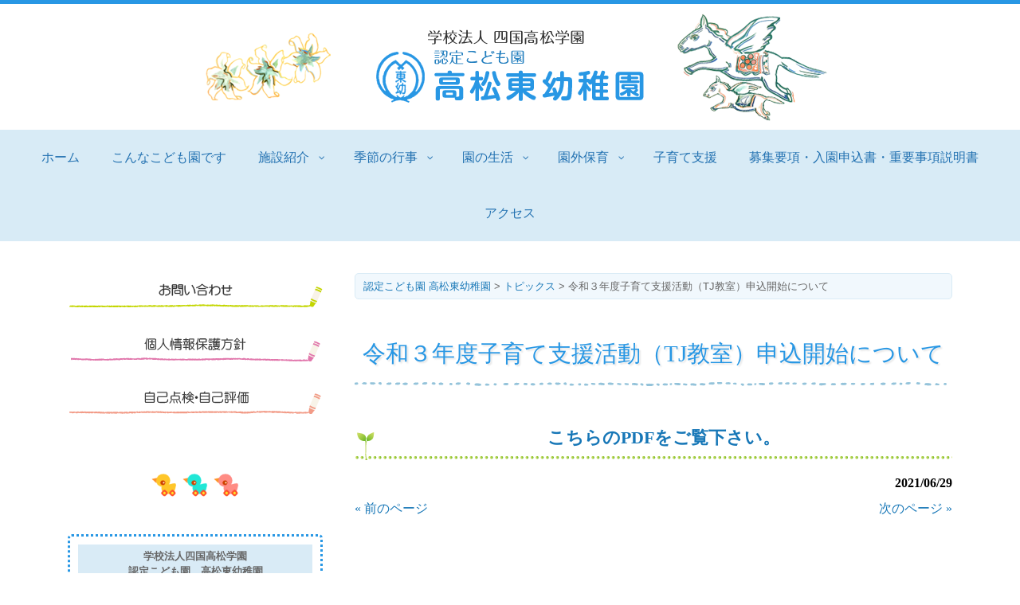

--- FILE ---
content_type: text/html; charset=UTF-8
request_url: https://higashi-yochien.net/info/it/
body_size: 10117
content:
<!DOCTYPE html>
<html lang="ja">
<head>
<!-- Global site tag (gtag.js) - Google Analytics -->
<script async src="https://www.googletagmanager.com/gtag/js?id=G-XMQVKH86Y0"></script>
<script>
  window.dataLayer = window.dataLayer || [];
  function gtag(){dataLayer.push(arguments);}
  gtag('js', new Date());

  gtag('config', 'G-XMQVKH86Y0');
</script>
<meta charset="UTF-8">
<meta name="viewport" content="width=device-width, user-scalable=yes, maximum-scale=1.0, minimum-scale=1.0">
<meta name="description" content="令和３年度子育て支援活動（TJ教室）申込開始について - じょうぶな身体を育てる。豊かな心を培う。創造する力を養う。">
<title>令和３年度子育て支援活動（TJ教室）申込開始について | 認定こども園 高松東幼稚園</title>
<link rel="profile" href="http://gmpg.org/xfn/11">
<link rel="stylesheet" type="text/css" media="all" href="https://higashi-yochien.net/wp-content/themes/responsive_267/style.css">
<link rel="pingback" href="https://higashi-yochien.net/xmlrpc.php">
<script src="https://ajax.googleapis.com/ajax/libs/jquery/3.6.0/jquery.min.js"></script>
<script src="https://higashi-yochien.net/wp-content/themes/responsive_267/js/script.js"></script>
<meta name='robots' content='max-image-preview:large' />
<link rel="alternate" type="application/rss+xml" title="認定こども園 高松東幼稚園 &raquo; 令和３年度子育て支援活動（TJ教室）申込開始について のコメントのフィード" href="https://higashi-yochien.net/info/it/feed/" />
<link rel="alternate" title="oEmbed (JSON)" type="application/json+oembed" href="https://higashi-yochien.net/wp-json/oembed/1.0/embed?url=https%3A%2F%2Fhigashi-yochien.net%2Finfo%2Fit%2F" />
<link rel="alternate" title="oEmbed (XML)" type="text/xml+oembed" href="https://higashi-yochien.net/wp-json/oembed/1.0/embed?url=https%3A%2F%2Fhigashi-yochien.net%2Finfo%2Fit%2F&#038;format=xml" />
<style id='wp-img-auto-sizes-contain-inline-css' type='text/css'>
img:is([sizes=auto i],[sizes^="auto," i]){contain-intrinsic-size:3000px 1500px}
/*# sourceURL=wp-img-auto-sizes-contain-inline-css */
</style>
<style id='wp-emoji-styles-inline-css' type='text/css'>

	img.wp-smiley, img.emoji {
		display: inline !important;
		border: none !important;
		box-shadow: none !important;
		height: 1em !important;
		width: 1em !important;
		margin: 0 0.07em !important;
		vertical-align: -0.1em !important;
		background: none !important;
		padding: 0 !important;
	}
/*# sourceURL=wp-emoji-styles-inline-css */
</style>
<style id='wp-block-library-inline-css' type='text/css'>
:root{--wp-block-synced-color:#7a00df;--wp-block-synced-color--rgb:122,0,223;--wp-bound-block-color:var(--wp-block-synced-color);--wp-editor-canvas-background:#ddd;--wp-admin-theme-color:#007cba;--wp-admin-theme-color--rgb:0,124,186;--wp-admin-theme-color-darker-10:#006ba1;--wp-admin-theme-color-darker-10--rgb:0,107,160.5;--wp-admin-theme-color-darker-20:#005a87;--wp-admin-theme-color-darker-20--rgb:0,90,135;--wp-admin-border-width-focus:2px}@media (min-resolution:192dpi){:root{--wp-admin-border-width-focus:1.5px}}.wp-element-button{cursor:pointer}:root .has-very-light-gray-background-color{background-color:#eee}:root .has-very-dark-gray-background-color{background-color:#313131}:root .has-very-light-gray-color{color:#eee}:root .has-very-dark-gray-color{color:#313131}:root .has-vivid-green-cyan-to-vivid-cyan-blue-gradient-background{background:linear-gradient(135deg,#00d084,#0693e3)}:root .has-purple-crush-gradient-background{background:linear-gradient(135deg,#34e2e4,#4721fb 50%,#ab1dfe)}:root .has-hazy-dawn-gradient-background{background:linear-gradient(135deg,#faaca8,#dad0ec)}:root .has-subdued-olive-gradient-background{background:linear-gradient(135deg,#fafae1,#67a671)}:root .has-atomic-cream-gradient-background{background:linear-gradient(135deg,#fdd79a,#004a59)}:root .has-nightshade-gradient-background{background:linear-gradient(135deg,#330968,#31cdcf)}:root .has-midnight-gradient-background{background:linear-gradient(135deg,#020381,#2874fc)}:root{--wp--preset--font-size--normal:16px;--wp--preset--font-size--huge:42px}.has-regular-font-size{font-size:1em}.has-larger-font-size{font-size:2.625em}.has-normal-font-size{font-size:var(--wp--preset--font-size--normal)}.has-huge-font-size{font-size:var(--wp--preset--font-size--huge)}.has-text-align-center{text-align:center}.has-text-align-left{text-align:left}.has-text-align-right{text-align:right}.has-fit-text{white-space:nowrap!important}#end-resizable-editor-section{display:none}.aligncenter{clear:both}.items-justified-left{justify-content:flex-start}.items-justified-center{justify-content:center}.items-justified-right{justify-content:flex-end}.items-justified-space-between{justify-content:space-between}.screen-reader-text{border:0;clip-path:inset(50%);height:1px;margin:-1px;overflow:hidden;padding:0;position:absolute;width:1px;word-wrap:normal!important}.screen-reader-text:focus{background-color:#ddd;clip-path:none;color:#444;display:block;font-size:1em;height:auto;left:5px;line-height:normal;padding:15px 23px 14px;text-decoration:none;top:5px;width:auto;z-index:100000}html :where(.has-border-color){border-style:solid}html :where([style*=border-top-color]){border-top-style:solid}html :where([style*=border-right-color]){border-right-style:solid}html :where([style*=border-bottom-color]){border-bottom-style:solid}html :where([style*=border-left-color]){border-left-style:solid}html :where([style*=border-width]){border-style:solid}html :where([style*=border-top-width]){border-top-style:solid}html :where([style*=border-right-width]){border-right-style:solid}html :where([style*=border-bottom-width]){border-bottom-style:solid}html :where([style*=border-left-width]){border-left-style:solid}html :where(img[class*=wp-image-]){height:auto;max-width:100%}:where(figure){margin:0 0 1em}html :where(.is-position-sticky){--wp-admin--admin-bar--position-offset:var(--wp-admin--admin-bar--height,0px)}@media screen and (max-width:600px){html :where(.is-position-sticky){--wp-admin--admin-bar--position-offset:0px}}

/*# sourceURL=wp-block-library-inline-css */
</style><style id='global-styles-inline-css' type='text/css'>
:root{--wp--preset--aspect-ratio--square: 1;--wp--preset--aspect-ratio--4-3: 4/3;--wp--preset--aspect-ratio--3-4: 3/4;--wp--preset--aspect-ratio--3-2: 3/2;--wp--preset--aspect-ratio--2-3: 2/3;--wp--preset--aspect-ratio--16-9: 16/9;--wp--preset--aspect-ratio--9-16: 9/16;--wp--preset--color--black: #000000;--wp--preset--color--cyan-bluish-gray: #abb8c3;--wp--preset--color--white: #ffffff;--wp--preset--color--pale-pink: #f78da7;--wp--preset--color--vivid-red: #cf2e2e;--wp--preset--color--luminous-vivid-orange: #ff6900;--wp--preset--color--luminous-vivid-amber: #fcb900;--wp--preset--color--light-green-cyan: #7bdcb5;--wp--preset--color--vivid-green-cyan: #00d084;--wp--preset--color--pale-cyan-blue: #8ed1fc;--wp--preset--color--vivid-cyan-blue: #0693e3;--wp--preset--color--vivid-purple: #9b51e0;--wp--preset--gradient--vivid-cyan-blue-to-vivid-purple: linear-gradient(135deg,rgb(6,147,227) 0%,rgb(155,81,224) 100%);--wp--preset--gradient--light-green-cyan-to-vivid-green-cyan: linear-gradient(135deg,rgb(122,220,180) 0%,rgb(0,208,130) 100%);--wp--preset--gradient--luminous-vivid-amber-to-luminous-vivid-orange: linear-gradient(135deg,rgb(252,185,0) 0%,rgb(255,105,0) 100%);--wp--preset--gradient--luminous-vivid-orange-to-vivid-red: linear-gradient(135deg,rgb(255,105,0) 0%,rgb(207,46,46) 100%);--wp--preset--gradient--very-light-gray-to-cyan-bluish-gray: linear-gradient(135deg,rgb(238,238,238) 0%,rgb(169,184,195) 100%);--wp--preset--gradient--cool-to-warm-spectrum: linear-gradient(135deg,rgb(74,234,220) 0%,rgb(151,120,209) 20%,rgb(207,42,186) 40%,rgb(238,44,130) 60%,rgb(251,105,98) 80%,rgb(254,248,76) 100%);--wp--preset--gradient--blush-light-purple: linear-gradient(135deg,rgb(255,206,236) 0%,rgb(152,150,240) 100%);--wp--preset--gradient--blush-bordeaux: linear-gradient(135deg,rgb(254,205,165) 0%,rgb(254,45,45) 50%,rgb(107,0,62) 100%);--wp--preset--gradient--luminous-dusk: linear-gradient(135deg,rgb(255,203,112) 0%,rgb(199,81,192) 50%,rgb(65,88,208) 100%);--wp--preset--gradient--pale-ocean: linear-gradient(135deg,rgb(255,245,203) 0%,rgb(182,227,212) 50%,rgb(51,167,181) 100%);--wp--preset--gradient--electric-grass: linear-gradient(135deg,rgb(202,248,128) 0%,rgb(113,206,126) 100%);--wp--preset--gradient--midnight: linear-gradient(135deg,rgb(2,3,129) 0%,rgb(40,116,252) 100%);--wp--preset--font-size--small: 13px;--wp--preset--font-size--medium: 20px;--wp--preset--font-size--large: 36px;--wp--preset--font-size--x-large: 42px;--wp--preset--spacing--20: 0.44rem;--wp--preset--spacing--30: 0.67rem;--wp--preset--spacing--40: 1rem;--wp--preset--spacing--50: 1.5rem;--wp--preset--spacing--60: 2.25rem;--wp--preset--spacing--70: 3.38rem;--wp--preset--spacing--80: 5.06rem;--wp--preset--shadow--natural: 6px 6px 9px rgba(0, 0, 0, 0.2);--wp--preset--shadow--deep: 12px 12px 50px rgba(0, 0, 0, 0.4);--wp--preset--shadow--sharp: 6px 6px 0px rgba(0, 0, 0, 0.2);--wp--preset--shadow--outlined: 6px 6px 0px -3px rgb(255, 255, 255), 6px 6px rgb(0, 0, 0);--wp--preset--shadow--crisp: 6px 6px 0px rgb(0, 0, 0);}:where(.is-layout-flex){gap: 0.5em;}:where(.is-layout-grid){gap: 0.5em;}body .is-layout-flex{display: flex;}.is-layout-flex{flex-wrap: wrap;align-items: center;}.is-layout-flex > :is(*, div){margin: 0;}body .is-layout-grid{display: grid;}.is-layout-grid > :is(*, div){margin: 0;}:where(.wp-block-columns.is-layout-flex){gap: 2em;}:where(.wp-block-columns.is-layout-grid){gap: 2em;}:where(.wp-block-post-template.is-layout-flex){gap: 1.25em;}:where(.wp-block-post-template.is-layout-grid){gap: 1.25em;}.has-black-color{color: var(--wp--preset--color--black) !important;}.has-cyan-bluish-gray-color{color: var(--wp--preset--color--cyan-bluish-gray) !important;}.has-white-color{color: var(--wp--preset--color--white) !important;}.has-pale-pink-color{color: var(--wp--preset--color--pale-pink) !important;}.has-vivid-red-color{color: var(--wp--preset--color--vivid-red) !important;}.has-luminous-vivid-orange-color{color: var(--wp--preset--color--luminous-vivid-orange) !important;}.has-luminous-vivid-amber-color{color: var(--wp--preset--color--luminous-vivid-amber) !important;}.has-light-green-cyan-color{color: var(--wp--preset--color--light-green-cyan) !important;}.has-vivid-green-cyan-color{color: var(--wp--preset--color--vivid-green-cyan) !important;}.has-pale-cyan-blue-color{color: var(--wp--preset--color--pale-cyan-blue) !important;}.has-vivid-cyan-blue-color{color: var(--wp--preset--color--vivid-cyan-blue) !important;}.has-vivid-purple-color{color: var(--wp--preset--color--vivid-purple) !important;}.has-black-background-color{background-color: var(--wp--preset--color--black) !important;}.has-cyan-bluish-gray-background-color{background-color: var(--wp--preset--color--cyan-bluish-gray) !important;}.has-white-background-color{background-color: var(--wp--preset--color--white) !important;}.has-pale-pink-background-color{background-color: var(--wp--preset--color--pale-pink) !important;}.has-vivid-red-background-color{background-color: var(--wp--preset--color--vivid-red) !important;}.has-luminous-vivid-orange-background-color{background-color: var(--wp--preset--color--luminous-vivid-orange) !important;}.has-luminous-vivid-amber-background-color{background-color: var(--wp--preset--color--luminous-vivid-amber) !important;}.has-light-green-cyan-background-color{background-color: var(--wp--preset--color--light-green-cyan) !important;}.has-vivid-green-cyan-background-color{background-color: var(--wp--preset--color--vivid-green-cyan) !important;}.has-pale-cyan-blue-background-color{background-color: var(--wp--preset--color--pale-cyan-blue) !important;}.has-vivid-cyan-blue-background-color{background-color: var(--wp--preset--color--vivid-cyan-blue) !important;}.has-vivid-purple-background-color{background-color: var(--wp--preset--color--vivid-purple) !important;}.has-black-border-color{border-color: var(--wp--preset--color--black) !important;}.has-cyan-bluish-gray-border-color{border-color: var(--wp--preset--color--cyan-bluish-gray) !important;}.has-white-border-color{border-color: var(--wp--preset--color--white) !important;}.has-pale-pink-border-color{border-color: var(--wp--preset--color--pale-pink) !important;}.has-vivid-red-border-color{border-color: var(--wp--preset--color--vivid-red) !important;}.has-luminous-vivid-orange-border-color{border-color: var(--wp--preset--color--luminous-vivid-orange) !important;}.has-luminous-vivid-amber-border-color{border-color: var(--wp--preset--color--luminous-vivid-amber) !important;}.has-light-green-cyan-border-color{border-color: var(--wp--preset--color--light-green-cyan) !important;}.has-vivid-green-cyan-border-color{border-color: var(--wp--preset--color--vivid-green-cyan) !important;}.has-pale-cyan-blue-border-color{border-color: var(--wp--preset--color--pale-cyan-blue) !important;}.has-vivid-cyan-blue-border-color{border-color: var(--wp--preset--color--vivid-cyan-blue) !important;}.has-vivid-purple-border-color{border-color: var(--wp--preset--color--vivid-purple) !important;}.has-vivid-cyan-blue-to-vivid-purple-gradient-background{background: var(--wp--preset--gradient--vivid-cyan-blue-to-vivid-purple) !important;}.has-light-green-cyan-to-vivid-green-cyan-gradient-background{background: var(--wp--preset--gradient--light-green-cyan-to-vivid-green-cyan) !important;}.has-luminous-vivid-amber-to-luminous-vivid-orange-gradient-background{background: var(--wp--preset--gradient--luminous-vivid-amber-to-luminous-vivid-orange) !important;}.has-luminous-vivid-orange-to-vivid-red-gradient-background{background: var(--wp--preset--gradient--luminous-vivid-orange-to-vivid-red) !important;}.has-very-light-gray-to-cyan-bluish-gray-gradient-background{background: var(--wp--preset--gradient--very-light-gray-to-cyan-bluish-gray) !important;}.has-cool-to-warm-spectrum-gradient-background{background: var(--wp--preset--gradient--cool-to-warm-spectrum) !important;}.has-blush-light-purple-gradient-background{background: var(--wp--preset--gradient--blush-light-purple) !important;}.has-blush-bordeaux-gradient-background{background: var(--wp--preset--gradient--blush-bordeaux) !important;}.has-luminous-dusk-gradient-background{background: var(--wp--preset--gradient--luminous-dusk) !important;}.has-pale-ocean-gradient-background{background: var(--wp--preset--gradient--pale-ocean) !important;}.has-electric-grass-gradient-background{background: var(--wp--preset--gradient--electric-grass) !important;}.has-midnight-gradient-background{background: var(--wp--preset--gradient--midnight) !important;}.has-small-font-size{font-size: var(--wp--preset--font-size--small) !important;}.has-medium-font-size{font-size: var(--wp--preset--font-size--medium) !important;}.has-large-font-size{font-size: var(--wp--preset--font-size--large) !important;}.has-x-large-font-size{font-size: var(--wp--preset--font-size--x-large) !important;}
/*# sourceURL=global-styles-inline-css */
</style>

<style id='classic-theme-styles-inline-css' type='text/css'>
/*! This file is auto-generated */
.wp-block-button__link{color:#fff;background-color:#32373c;border-radius:9999px;box-shadow:none;text-decoration:none;padding:calc(.667em + 2px) calc(1.333em + 2px);font-size:1.125em}.wp-block-file__button{background:#32373c;color:#fff;text-decoration:none}
/*# sourceURL=/wp-includes/css/classic-themes.min.css */
</style>
<link rel='stylesheet' id='jquery-smooth-scroll-css' href='https://higashi-yochien.net/wp-content/plugins/jquery-smooth-scroll/css/style.css?ver=6.9' type='text/css' media='all' />
<link rel='stylesheet' id='wpsm_tabs_r-font-awesome-front-css' href='https://higashi-yochien.net/wp-content/plugins/tabs-responsive/assets/css/font-awesome/css/font-awesome.min.css?ver=6.9' type='text/css' media='all' />
<link rel='stylesheet' id='wpsm_tabs_r_bootstrap-front-css' href='https://higashi-yochien.net/wp-content/plugins/tabs-responsive/assets/css/bootstrap-front.css?ver=6.9' type='text/css' media='all' />
<link rel='stylesheet' id='wpsm_tabs_r_animate-css' href='https://higashi-yochien.net/wp-content/plugins/tabs-responsive/assets/css/animate.css?ver=6.9' type='text/css' media='all' />
<link rel='stylesheet' id='pscrollbar-css' href='https://higashi-yochien.net/wp-content/plugins/quadmenu/assets/frontend/pscrollbar/perfect-scrollbar.min.css?ver=2.1.3' type='text/css' media='all' />
<link rel='stylesheet' id='owlcarousel-css' href='https://higashi-yochien.net/wp-content/plugins/quadmenu/assets/frontend/owlcarousel/owl.carousel.min.css?ver=2.1.3' type='text/css' media='all' />
<link rel='stylesheet' id='quadmenu-normalize-css' href='https://higashi-yochien.net/wp-content/plugins/quadmenu/assets/frontend/css/quadmenu-normalize.min.css?ver=2.1.3' type='text/css' media='all' />
<link rel='stylesheet' id='quadmenu-widgets-css' href='https://higashi-yochien.net/wp-content/uploads/responsive_267/quadmenu-widgets.css?ver=1624518925' type='text/css' media='all' />
<link rel='stylesheet' id='quadmenu-css' href='https://higashi-yochien.net/wp-content/plugins/quadmenu/assets/frontend/css/quadmenu.min.css?ver=2.1.3' type='text/css' media='all' />
<link rel='stylesheet' id='quadmenu-locations-css' href='https://higashi-yochien.net/wp-content/uploads/responsive_267/quadmenu-locations.css?ver=1624518924' type='text/css' media='all' />
<link rel='stylesheet' id='dashicons-css' href='https://higashi-yochien.net/wp-includes/css/dashicons.min.css?ver=6.9' type='text/css' media='all' />
<link rel='stylesheet' id='fancybox-css' href='https://higashi-yochien.net/wp-content/plugins/easy-fancybox/css/jquery.fancybox.min.css?ver=1.3.24' type='text/css' media='screen' />
<script type="text/javascript" src="https://higashi-yochien.net/wp-includes/js/jquery/jquery.min.js?ver=3.7.1" id="jquery-core-js"></script>
<script type="text/javascript" src="https://higashi-yochien.net/wp-includes/js/jquery/jquery-migrate.min.js?ver=3.4.1" id="jquery-migrate-js"></script>
<link rel="https://api.w.org/" href="https://higashi-yochien.net/wp-json/" /><link rel="alternate" title="JSON" type="application/json" href="https://higashi-yochien.net/wp-json/wp/v2/posts/154" /><link rel="EditURI" type="application/rsd+xml" title="RSD" href="https://higashi-yochien.net/xmlrpc.php?rsd" />
<link rel="canonical" href="https://higashi-yochien.net/info/it/" />
<link rel='shortlink' href='https://higashi-yochien.net/?p=154' />

    <meta name="viewport" content="width=device-width, initial-scale=1.0">

    <link rel="icon" href="https://higashi-yochien.net/wp-content/uploads/2021/08/cropped-favicon-32x32.png" sizes="32x32" />
<link rel="icon" href="https://higashi-yochien.net/wp-content/uploads/2021/08/cropped-favicon-192x192.png" sizes="192x192" />
<link rel="apple-touch-icon" href="https://higashi-yochien.net/wp-content/uploads/2021/08/cropped-favicon-180x180.png" />
<meta name="msapplication-TileImage" content="https://higashi-yochien.net/wp-content/uploads/2021/08/cropped-favicon-270x270.png" />
</head>
<body>
<div id="logohead"><a href="https://higashi-yochien.net/"><img src="https://higashi-yochien.net/wp-content/themes/responsive_267/images/logo2.png"></a></div>
<nav id="quadmenu" class="quadmenu-default_theme quadmenu-v2.1.3 quadmenu-align-center quadmenu-divider-hide quadmenu-carets-show quadmenu-background-color quadmenu-mobile-shadow-show quadmenu-dropdown-shadow-show quadmenu-hover-ripple" data-template="collapse" data-theme="default_theme" data-unwrap="0" data-width="0" data-selector="" data-breakpoint="1100" data-sticky="1" data-sticky-offset="0">
  <div class="quadmenu-container">
    <div class="quadmenu-navbar-header">
      <button type="button" class="quadmenu-navbar-toggle collapsed" data-quadmenu="collapse" data-target="#quadmenu_0" aria-expanded="false" aria-controls="quadmenu">
  <span class="icon-bar-container">
    <span class="icon-bar icon-bar-top"></span>
    <span class="icon-bar icon-bar-middle"></span>
    <span class="icon-bar icon-bar-bottom"></span>
  </span>
</button>          </div>
    <div id="quadmenu_0" class="quadmenu-navbar-collapse collapse">
      <ul class="quadmenu-navbar-nav"><li id="menu-item-56" class="quadmenu-item-56 quadmenu-item quadmenu-item-object-custom quadmenu-item-home quadmenu-item-type-default quadmenu-item-level-0 quadmenu-has-title quadmenu-has-link quadmenu-has-background quadmenu-dropdown-right">        <a  href="https://higashi-yochien.net/">
      <span class="quadmenu-item-content">
                                              <span class="quadmenu-text  hover t_1000">ホーム</span>
                                            </span>
    </a>
        </li><li id="menu-item-58" class="quadmenu-item-58 quadmenu-item quadmenu-item-object-page quadmenu-item-type-post_type quadmenu-item-type-post_type quadmenu-item-level-0 quadmenu-has-title quadmenu-has-link quadmenu-has-background quadmenu-dropdown-right">        <a  href="https://higashi-yochien.net/what/">
      <span class="quadmenu-item-content">
                                              <span class="quadmenu-text  hover t_1000">こんなこども園です</span>
                                            </span>
    </a>
        </li><li id="menu-item-67" class="quadmenu-item-67 quadmenu-item quadmenu-item-object-page quadmenu-item-has-children quadmenu-item-type-post_type quadmenu-item-type-post_type quadmenu-item-level-0 quadmenu-dropdown quadmenu-has-caret quadmenu-has-title quadmenu-has-link quadmenu-has-background quadmenu-dropdown-right">        <a  href="https://higashi-yochien.net/facility/" class="quadmenu-dropdown-toggle hoverintent">
      <span class="quadmenu-item-content">
                              <span class="quadmenu-caret"></span>
                            <span class="quadmenu-text  hover t_1000">施設紹介</span>
                                            </span>
    </a>
            <div id="dropdown-67" class="quadmenu_btt t_300 quadmenu-dropdown-menu">
            <ul>
        <li id="menu-item-68" class="quadmenu-item-68 quadmenu-item quadmenu-item-object-page quadmenu-item-type-post_type quadmenu-item-type-post_type quadmenu-item-level-1 quadmenu-has-title quadmenu-has-link quadmenu-has-background quadmenu-dropdown-right">        <a  href="https://higashi-yochien.net/facility/kita/">
      <span class="quadmenu-item-content">
                                              <span class="quadmenu-text  hover t_1000">北館</span>
                                            </span>
    </a>
        </li><li id="menu-item-71" class="quadmenu-item-71 quadmenu-item quadmenu-item-object-page quadmenu-item-type-post_type quadmenu-item-type-post_type quadmenu-item-level-1 quadmenu-has-title quadmenu-has-link quadmenu-has-background quadmenu-dropdown-right">        <a  href="https://higashi-yochien.net/facility/higashi/">
      <span class="quadmenu-item-content">
                                              <span class="quadmenu-text  hover t_1000">東館</span>
                                            </span>
    </a>
        </li><li id="menu-item-517" class="quadmenu-item-517 quadmenu-item quadmenu-item-object-page quadmenu-item-type-post_type quadmenu-item-type-post_type quadmenu-item-level-1 quadmenu-has-title quadmenu-has-link quadmenu-has-background quadmenu-dropdown-right">        <a  href="https://higashi-yochien.net/facility/minami/">
      <span class="quadmenu-item-content">
                                              <span class="quadmenu-text  hover t_1000">南館</span>
                                            </span>
    </a>
        </li><li id="menu-item-74" class="quadmenu-item-74 quadmenu-item quadmenu-item-object-page quadmenu-item-type-post_type quadmenu-item-type-post_type quadmenu-item-level-1 quadmenu-has-title quadmenu-has-link quadmenu-has-background quadmenu-dropdown-right">        <a  href="https://higashi-yochien.net/facility/nishi/">
      <span class="quadmenu-item-content">
                                              <span class="quadmenu-text  hover t_1000">西館</span>
                                            </span>
    </a>
        </li><li id="menu-item-73" class="quadmenu-item-73 quadmenu-item quadmenu-item-object-page quadmenu-item-type-post_type quadmenu-item-type-post_type quadmenu-item-level-1 quadmenu-has-title quadmenu-has-link quadmenu-has-background quadmenu-dropdown-right">        <a  href="https://higashi-yochien.net/facility/garden/">
      <span class="quadmenu-item-content">
                                              <span class="quadmenu-text  hover t_1000">園庭・菜園</span>
                                            </span>
    </a>
        </li><li id="menu-item-69" class="quadmenu-item-69 quadmenu-item quadmenu-item-object-page quadmenu-item-type-post_type quadmenu-item-type-post_type quadmenu-item-level-1 quadmenu-has-title quadmenu-has-link quadmenu-has-background quadmenu-dropdown-right">        <a  href="https://higashi-yochien.net/facility/parking/">
      <span class="quadmenu-item-content">
                                              <span class="quadmenu-text  hover t_1000">駐車場・送迎バス</span>
                                            </span>
    </a>
        </li>      </ul>
    </div>
    </li><li id="menu-item-63" class="quadmenu-item-63 quadmenu-item quadmenu-item-object-page quadmenu-item-has-children quadmenu-item-type-post_type quadmenu-item-type-post_type quadmenu-item-level-0 quadmenu-dropdown quadmenu-has-caret quadmenu-has-title quadmenu-has-link quadmenu-has-background quadmenu-dropdown-right">        <a  href="https://higashi-yochien.net/event/" class="quadmenu-dropdown-toggle hoverintent">
      <span class="quadmenu-item-content">
                              <span class="quadmenu-caret"></span>
                            <span class="quadmenu-text  hover t_1000">季節の行事</span>
                                            </span>
    </a>
            <div id="dropdown-63" class="quadmenu_btt t_300 quadmenu-dropdown-menu">
            <ul>
        <li id="menu-item-65" class="quadmenu-item-65 quadmenu-item quadmenu-item-object-page quadmenu-item-type-post_type quadmenu-item-type-post_type quadmenu-item-level-1 quadmenu-has-title quadmenu-has-link quadmenu-has-background quadmenu-dropdown-right">        <a  href="https://higashi-yochien.net/event/eventindex/">
      <span class="quadmenu-item-content">
                                              <span class="quadmenu-text  hover t_1000">行事一覧</span>
                                            </span>
    </a>
        </li><li id="menu-item-64" class="quadmenu-item-64 quadmenu-item quadmenu-item-object-page quadmenu-item-type-post_type quadmenu-item-type-post_type quadmenu-item-level-1 quadmenu-has-title quadmenu-has-link quadmenu-has-background quadmenu-dropdown-right">        <a  href="https://higashi-yochien.net/event/bigevent/">
      <span class="quadmenu-item-content">
                                              <span class="quadmenu-text  hover t_1000">４大行事</span>
                                            </span>
    </a>
        </li>      </ul>
    </div>
    </li><li id="menu-item-149" class="quadmenu-item-149 quadmenu-item quadmenu-item-object-page quadmenu-item-has-children quadmenu-item-type-post_type quadmenu-item-type-post_type quadmenu-item-level-0 quadmenu-dropdown quadmenu-has-caret quadmenu-has-title quadmenu-has-link quadmenu-has-background quadmenu-dropdown-right">        <a  href="https://higashi-yochien.net/life/" class="quadmenu-dropdown-toggle hoverintent">
      <span class="quadmenu-item-content">
                              <span class="quadmenu-caret"></span>
                            <span class="quadmenu-text  hover t_1000">園の生活</span>
                                            </span>
    </a>
            <div id="dropdown-149" class="quadmenu_btt t_300 quadmenu-dropdown-menu">
            <ul>
        <li id="menu-item-600" class="quadmenu-item-600 quadmenu-item quadmenu-item-object-page quadmenu-item-type-post_type quadmenu-item-type-post_type quadmenu-item-level-1 quadmenu-has-title quadmenu-has-link quadmenu-has-background quadmenu-dropdown-right">        <a  href="https://higashi-yochien.net/life/over3/">
      <span class="quadmenu-item-content">
                                              <span class="quadmenu-text  hover t_1000">１・２号認定児（３歳以上児）</span>
                                            </span>
    </a>
        </li><li id="menu-item-599" class="quadmenu-item-599 quadmenu-item quadmenu-item-object-page quadmenu-item-type-post_type quadmenu-item-type-post_type quadmenu-item-level-1 quadmenu-has-title quadmenu-has-link quadmenu-has-background quadmenu-dropdown-right">        <a  href="https://higashi-yochien.net/life/under3/">
      <span class="quadmenu-item-content">
                                              <span class="quadmenu-text  hover t_1000">３号認定児（３歳未満児）</span>
                                            </span>
    </a>
        </li>      </ul>
    </div>
    </li><li id="menu-item-61" class="quadmenu-item-61 quadmenu-item quadmenu-item-object-page quadmenu-item-has-children quadmenu-item-type-post_type quadmenu-item-type-post_type quadmenu-item-level-0 quadmenu-dropdown quadmenu-has-caret quadmenu-has-title quadmenu-has-link quadmenu-has-background quadmenu-dropdown-right">        <a  href="https://higashi-yochien.net/area/" class="quadmenu-dropdown-toggle hoverintent">
      <span class="quadmenu-item-content">
                              <span class="quadmenu-caret"></span>
                            <span class="quadmenu-text  hover t_1000">園外保育</span>
                                            </span>
    </a>
            <div id="dropdown-61" class="quadmenu_btt t_300 quadmenu-dropdown-menu">
            <ul>
        <li id="menu-item-993" class="quadmenu-item-993 quadmenu-item quadmenu-item-object-page quadmenu-item-type-post_type quadmenu-item-type-post_type quadmenu-item-level-1 quadmenu-has-title quadmenu-has-link quadmenu-has-background quadmenu-dropdown-right">        <a  href="https://higashi-yochien.net/area/ume/">
      <span class="quadmenu-item-content">
                                              <span class="quadmenu-text  hover t_1000">梅組（年少３歳児）</span>
                                            </span>
    </a>
        </li><li id="menu-item-992" class="quadmenu-item-992 quadmenu-item quadmenu-item-object-page quadmenu-item-type-post_type quadmenu-item-type-post_type quadmenu-item-level-1 quadmenu-has-title quadmenu-has-link quadmenu-has-background quadmenu-dropdown-right">        <a  href="https://higashi-yochien.net/area/kiku/">
      <span class="quadmenu-item-content">
                                              <span class="quadmenu-text  hover t_1000">菊組（年中４歳児）</span>
                                            </span>
    </a>
        </li><li id="menu-item-991" class="quadmenu-item-991 quadmenu-item quadmenu-item-object-page quadmenu-item-type-post_type quadmenu-item-type-post_type quadmenu-item-level-1 quadmenu-has-title quadmenu-has-link quadmenu-has-background quadmenu-dropdown-right">        <a  href="https://higashi-yochien.net/area/sakura/">
      <span class="quadmenu-item-content">
                                              <span class="quadmenu-text  hover t_1000">桜組（年長５歳児）</span>
                                            </span>
    </a>
        </li>      </ul>
    </div>
    </li><li id="menu-item-62" class="quadmenu-item-62 quadmenu-item quadmenu-item-object-page quadmenu-item-type-post_type quadmenu-item-type-post_type quadmenu-item-level-0 quadmenu-has-title quadmenu-has-link quadmenu-has-background quadmenu-dropdown-right">        <a  href="https://higashi-yochien.net/support/">
      <span class="quadmenu-item-content">
                                              <span class="quadmenu-text  hover t_1000">子育て支援</span>
                                            </span>
    </a>
        </li><li id="menu-item-60" class="quadmenu-item-60 quadmenu-item quadmenu-item-object-page quadmenu-item-type-post_type quadmenu-item-type-post_type quadmenu-item-level-0 quadmenu-has-title quadmenu-has-link quadmenu-has-background quadmenu-dropdown-right">        <a  href="https://higashi-yochien.net/requirements/">
      <span class="quadmenu-item-content">
                                              <span class="quadmenu-text  hover t_1000">募集要項・入園申込書・重要事項説明書</span>
                                            </span>
    </a>
        </li><li id="menu-item-184" class="quadmenu-item-184 quadmenu-item quadmenu-item-object-page quadmenu-item-type-post_type quadmenu-item-type-post_type quadmenu-item-level-0 quadmenu-has-title quadmenu-has-link quadmenu-has-background quadmenu-dropdown-right">        <a  href="https://higashi-yochien.net/access/">
      <span class="quadmenu-item-content">
                                              <span class="quadmenu-text  hover t_1000">アクセス</span>
                                            </span>
    </a>
        </li></ul>    </div>
  </div>
</nav><div id="wrapper">

<div id="content">
<div id="pankuzu">
    <!-- Breadcrumb NavXT 6.6.0 -->
<span property="itemListElement" typeof="ListItem"><a property="item" typeof="WebPage" title="Go to 認定こども園 高松東幼稚園." href="https://higashi-yochien.net" class="home" ><span property="name">認定こども園 高松東幼稚園</span></a><meta property="position" content="1"></span> &gt; <span property="itemListElement" typeof="ListItem"><a property="item" typeof="WebPage" title="Go to the トピックス category archives." href="https://higashi-yochien.net/category/info/" class="taxonomy category" ><span property="name">トピックス</span></a><meta property="position" content="2"></span> &gt; <span property="itemListElement" typeof="ListItem"><span property="name" class="post post-post current-item">令和３年度子育て支援活動（TJ教室）申込開始について</span><meta property="url" content="https://higashi-yochien.net/info/it/"><meta property="position" content="3"></span>	</div>    
<section>
		<article id="post-154" class="content">
	  <header>  	
      <h2 class="title first"><span>令和３年度子育て支援活動（TJ教室）申込開始について</span></h2>   
    </header>
    <div class="post">
		<h2 style="text-align: center;"><a href="https://higashi-yochien.net/wp-content/uploads/2021/07/TJmousikomiR3-1.pdf" target="_blank" rel="noopener">こちらのPDFをご覧下さい。</a></h2>
    </div>
	  <p class="dateLabel"><time datetime="2021-06-29">2021/06/29</time></p>  
     
  </article>
	  <div class="pagenav">
			<span class="prev"><a href="https://higashi-yochien.net/info/tanpopo/" rel="prev">&laquo; 前のページ</a></span>          
			<span class="next"><a href="https://higashi-yochien.net/info/%e4%bb%a4%e5%92%8c%ef%bc%94%e5%b9%b4%e5%ba%a6%e6%96%b0%e5%85%a5%e5%9c%92%e5%85%90%e5%8b%9f%e9%9b%86%e8%aa%ac%e6%98%8e%e4%bc%9a%e3%81%ab%e3%81%a4%e3%81%84%e3%81%a6/" rel="next">次のページ &raquo;</a></span>
	</div>
  </section>
  
	</div><!-- / content -->
  <aside id="sidebar">
    <div id="banners">
    <p class="banner">
	  <a href="https://higashi-yochien.net/inquiry/"><img src="https://higashi-yochien.net/wp-content/themes/responsive_267/images/sbn01.png" alt="お問合せ" /></a>
		</p>
  <p class="banner">
	  <a href="https://higashi-yochien.net/ppolicy/"><img src="https://higashi-yochien.net/wp-content/themes/responsive_267/images/sbn02.png" alt="個人情報保護方針" /></a>
		</p>
  <p class="banner">
	  <a href="https://higashi-yochien.net/hyoka/"><img src="https://higashi-yochien.net/wp-content/themes/responsive_267/images/sbn03.png" alt="自己点検・自己評価" /></a>
		</p>
  </div>
<div id="friend">
<img src="https://higashi-yochien.net/wp-content/themes/responsive_267/images/bnside09.png" alt="" width="250" height="107" />
  </div>
<div id="guide">
<em>学校法人四国高松学園<br />
認定こども園　高松東幼稚園</em>
〒761-0101　香川県高松市春日町688番地<br />
電話：087-841-2306(代)<br />
FAX：087-843-2973<br />
E-mail：info@higashi-yochien.net

</div>


	  
  </aside>


</div>
<!-- / wrapper -->
<footer id="footer">
  		<p id="copyright">Copyright &copy; 2026 認定こども園 高松東幼稚園 All rights Reserved.</p>
</footer>
	<!-- / footer -->


<script type="speculationrules">
{"prefetch":[{"source":"document","where":{"and":[{"href_matches":"/*"},{"not":{"href_matches":["/wp-*.php","/wp-admin/*","/wp-content/uploads/*","/wp-content/*","/wp-content/plugins/*","/wp-content/themes/responsive_267/*","/*\\?(.+)"]}},{"not":{"selector_matches":"a[rel~=\"nofollow\"]"}},{"not":{"selector_matches":".no-prefetch, .no-prefetch a"}}]},"eagerness":"conservative"}]}
</script>
			<a id="scroll-to-top" href="#" title="Scroll to Top">Top</a>
			<script type="text/javascript" src="https://higashi-yochien.net/wp-content/plugins/jquery-smooth-scroll/js/script.min.js?ver=6.9" id="jquery-smooth-scroll-js"></script>
<script type="text/javascript" src="https://higashi-yochien.net/wp-content/plugins/tabs-responsive/assets/js/bootstrap.js?ver=6.9" id="wpsm_tabs_r_bootstrap-js-front-js"></script>
<script type="text/javascript" src="https://higashi-yochien.net/wp-content/plugins/quadmenu/assets/frontend/pscrollbar/perfect-scrollbar.jquery.min.js?ver=2.1.3" id="pscrollbar-js"></script>
<script type="text/javascript" src="https://higashi-yochien.net/wp-content/plugins/quadmenu/assets/frontend/owlcarousel/owl.carousel.min.js?ver=2.1.3" id="owlcarousel-js"></script>
<script type="text/javascript" src="https://higashi-yochien.net/wp-includes/js/hoverIntent.min.js?ver=1.10.2" id="hoverIntent-js"></script>
<script type="text/javascript" id="quadmenu-js-extra">
/* <![CDATA[ */
var quadmenu = {"ajaxurl":"https://higashi-yochien.net/wp-admin/admin-ajax.php","gutter":"30"};
//# sourceURL=quadmenu-js-extra
/* ]]> */
</script>
<script type="text/javascript" src="https://higashi-yochien.net/wp-content/plugins/quadmenu/assets/frontend/js/quadmenu.min.js?ver=2.1.3" id="quadmenu-js"></script>
<script type="text/javascript" src="https://higashi-yochien.net/wp-content/plugins/easy-fancybox/js/jquery.fancybox.min.js?ver=1.3.24" id="jquery-fancybox-js"></script>
<script type="text/javascript" id="jquery-fancybox-js-after">
/* <![CDATA[ */
var fb_timeout, fb_opts={'overlayShow':true,'hideOnOverlayClick':true,'showCloseButton':true,'margin':20,'centerOnScroll':false,'enableEscapeButton':true,'autoScale':true };
if(typeof easy_fancybox_handler==='undefined'){
var easy_fancybox_handler=function(){
jQuery('.nofancybox,a.wp-block-file__button,a.pin-it-button,a[href*="pinterest.com/pin/create"],a[href*="facebook.com/share"],a[href*="twitter.com/share"]').addClass('nolightbox');
/* IMG */
var fb_IMG_select='a[href*=".jpg"]:not(.nolightbox,li.nolightbox>a),area[href*=".jpg"]:not(.nolightbox),a[href*=".jpeg"]:not(.nolightbox,li.nolightbox>a),area[href*=".jpeg"]:not(.nolightbox),a[href*=".png"]:not(.nolightbox,li.nolightbox>a),area[href*=".png"]:not(.nolightbox),a[href*=".webp"]:not(.nolightbox,li.nolightbox>a),area[href*=".webp"]:not(.nolightbox)';
jQuery(fb_IMG_select).addClass('fancybox image');
var fb_IMG_sections=jQuery('.gallery,.wp-block-gallery,.tiled-gallery,.wp-block-jetpack-tiled-gallery');
fb_IMG_sections.each(function(){jQuery(this).find(fb_IMG_select).attr('rel','gallery-'+fb_IMG_sections.index(this));});
jQuery('a.fancybox,area.fancybox,li.fancybox a').each(function(){jQuery(this).fancybox(jQuery.extend({},fb_opts,{'transitionIn':'elastic','easingIn':'easeOutBack','transitionOut':'elastic','easingOut':'easeInBack','opacity':false,'hideOnContentClick':false,'titleShow':true,'titlePosition':'over','titleFromAlt':true,'showNavArrows':true,'enableKeyboardNav':true,'cyclic':false}))});};
jQuery('a.fancybox-close').on('click',function(e){e.preventDefault();jQuery.fancybox.close()});
};
var easy_fancybox_auto=function(){setTimeout(function(){jQuery('#fancybox-auto').trigger('click')},1000);};
jQuery(easy_fancybox_handler);jQuery(document).on('post-load',easy_fancybox_handler);
jQuery(easy_fancybox_auto);
//# sourceURL=jquery-fancybox-js-after
/* ]]> */
</script>
<script type="text/javascript" src="https://higashi-yochien.net/wp-content/plugins/easy-fancybox/js/jquery.easing.min.js?ver=1.4.1" id="jquery-easing-js"></script>
<script type="text/javascript" src="https://higashi-yochien.net/wp-content/plugins/easy-fancybox/js/jquery.mousewheel.min.js?ver=3.1.13" id="jquery-mousewheel-js"></script>
<script id="wp-emoji-settings" type="application/json">
{"baseUrl":"https://s.w.org/images/core/emoji/17.0.2/72x72/","ext":".png","svgUrl":"https://s.w.org/images/core/emoji/17.0.2/svg/","svgExt":".svg","source":{"concatemoji":"https://higashi-yochien.net/wp-includes/js/wp-emoji-release.min.js?ver=6.9"}}
</script>
<script type="module">
/* <![CDATA[ */
/*! This file is auto-generated */
const a=JSON.parse(document.getElementById("wp-emoji-settings").textContent),o=(window._wpemojiSettings=a,"wpEmojiSettingsSupports"),s=["flag","emoji"];function i(e){try{var t={supportTests:e,timestamp:(new Date).valueOf()};sessionStorage.setItem(o,JSON.stringify(t))}catch(e){}}function c(e,t,n){e.clearRect(0,0,e.canvas.width,e.canvas.height),e.fillText(t,0,0);t=new Uint32Array(e.getImageData(0,0,e.canvas.width,e.canvas.height).data);e.clearRect(0,0,e.canvas.width,e.canvas.height),e.fillText(n,0,0);const a=new Uint32Array(e.getImageData(0,0,e.canvas.width,e.canvas.height).data);return t.every((e,t)=>e===a[t])}function p(e,t){e.clearRect(0,0,e.canvas.width,e.canvas.height),e.fillText(t,0,0);var n=e.getImageData(16,16,1,1);for(let e=0;e<n.data.length;e++)if(0!==n.data[e])return!1;return!0}function u(e,t,n,a){switch(t){case"flag":return n(e,"\ud83c\udff3\ufe0f\u200d\u26a7\ufe0f","\ud83c\udff3\ufe0f\u200b\u26a7\ufe0f")?!1:!n(e,"\ud83c\udde8\ud83c\uddf6","\ud83c\udde8\u200b\ud83c\uddf6")&&!n(e,"\ud83c\udff4\udb40\udc67\udb40\udc62\udb40\udc65\udb40\udc6e\udb40\udc67\udb40\udc7f","\ud83c\udff4\u200b\udb40\udc67\u200b\udb40\udc62\u200b\udb40\udc65\u200b\udb40\udc6e\u200b\udb40\udc67\u200b\udb40\udc7f");case"emoji":return!a(e,"\ud83e\u1fac8")}return!1}function f(e,t,n,a){let r;const o=(r="undefined"!=typeof WorkerGlobalScope&&self instanceof WorkerGlobalScope?new OffscreenCanvas(300,150):document.createElement("canvas")).getContext("2d",{willReadFrequently:!0}),s=(o.textBaseline="top",o.font="600 32px Arial",{});return e.forEach(e=>{s[e]=t(o,e,n,a)}),s}function r(e){var t=document.createElement("script");t.src=e,t.defer=!0,document.head.appendChild(t)}a.supports={everything:!0,everythingExceptFlag:!0},new Promise(t=>{let n=function(){try{var e=JSON.parse(sessionStorage.getItem(o));if("object"==typeof e&&"number"==typeof e.timestamp&&(new Date).valueOf()<e.timestamp+604800&&"object"==typeof e.supportTests)return e.supportTests}catch(e){}return null}();if(!n){if("undefined"!=typeof Worker&&"undefined"!=typeof OffscreenCanvas&&"undefined"!=typeof URL&&URL.createObjectURL&&"undefined"!=typeof Blob)try{var e="postMessage("+f.toString()+"("+[JSON.stringify(s),u.toString(),c.toString(),p.toString()].join(",")+"));",a=new Blob([e],{type:"text/javascript"});const r=new Worker(URL.createObjectURL(a),{name:"wpTestEmojiSupports"});return void(r.onmessage=e=>{i(n=e.data),r.terminate(),t(n)})}catch(e){}i(n=f(s,u,c,p))}t(n)}).then(e=>{for(const n in e)a.supports[n]=e[n],a.supports.everything=a.supports.everything&&a.supports[n],"flag"!==n&&(a.supports.everythingExceptFlag=a.supports.everythingExceptFlag&&a.supports[n]);var t;a.supports.everythingExceptFlag=a.supports.everythingExceptFlag&&!a.supports.flag,a.supports.everything||((t=a.source||{}).concatemoji?r(t.concatemoji):t.wpemoji&&t.twemoji&&(r(t.twemoji),r(t.wpemoji)))});
//# sourceURL=https://higashi-yochien.net/wp-includes/js/wp-emoji-loader.min.js
/* ]]> */
</script>

<!-- Shortcodes Ultimate custom CSS - start -->
<style type="text/css">
/*--- Spoiler + Accordion ---*/
.su-spoiler-style-simple {
border: 2px solid #ccc!important;
border-bottom: 2px solid #ccc!important;
border-radius: 10px!important;
color: #333!important;
}
.su-spoiler-style-simple > .su-spoiler-title {
border-radius: 10px!important;
background: #e6e6fa!important;/*背景色*/
font-size: 1.1em!important;
padding: 10px 10px!important;
}
.su-spoiler-style-simple > .su-spoiler-content {
border-bottom-left-radius:10px!important;
border-bottom-right-radius:10px!important;
}
.su-spoiler-style-simple > .su-spoiler-title:before {
border-left: 0 none;
font-family: "Font Awesome 5 Free";/*忘れずに*/
content: "\f1b0";
font-weight: 900;
color: #ffb6c1;
margin-right: 8px;
}
</style>
<!-- Shortcodes Ultimate custom CSS - end -->
</body>
</html>

--- FILE ---
content_type: text/css
request_url: https://higashi-yochien.net/wp-content/themes/responsive_267/style.css
body_size: 5875
content:
@charset "utf-8";
/*
Theme Name: responsive_267
Description: responsive_267
Version: 1.0
Author: 株式会社リアー
Tags: simple

	The CSS, XHTML and design is released under GPL:
	http://www.opensource.org/licenses/gpl-license.php

*/

/* =Reset default browser CSS.
Based on work by Eric Meyer: http://meyerweb.com/eric/tools/css/reset/index.html
-------------------------------------------------------------- */

html, body, div, span, applet, object, iframe, h1, h2, h3, h4, h5, h6, p, blockquote, pre, a, abbr, acronym, address, big, cite, code, del, dfn, em, font, ins, kbd, q, s, samp, small, strike, sub, sup, tt, var, dl, dt, dd, ol, ul, li, fieldset, form, label, legend, table, caption, tbody, tfoot, thead, tr, th, td {
border:0;
font-family:inherit;
font-size:100%;
font-style:inherit;
font-weight:inherit;
margin:0;
outline:0;
padding:0;
vertical-align:baseline;
}

:focus{
outline:0;
}

ol, ul{
list-style:none;
}

table{
border-collapse:separate;
border-spacing:0;
}

caption,th,td{
font-weight:normal;
text-align:left;
}

blockquote:before,blockquote:after,q:before,q:after{
content:"";
}

blockquote,q{
quotes:"" "";
}

a img{
border: 0;
}

article, aside, details, figcaption, figure, footer, header, hgroup, menu, nav, section {
display: block;
}

body{
	-webkit-text-size-adjust: 100%;
	font-family: "游明朝", YuMincho, "ヒラギノ明朝 ProN W3", "Hiragino Mincho ProN", "HG明朝E", "ＭＳ Ｐ明朝", "ＭＳ 明朝", serif;
	font-size: 16px;
	line-height: 170%;
}

.container{
	
  display: flex;
 justify-content: center;
}

/* リンク設定
------------------------------------------------------------*/

a{
	margin: 0;
	padding: 0;
	text-decoration: none;
	outline: 0;
	vertical-align: baseline;
	background: transparent;
	font-size: 100%;
	color: #1777B7;
	transition: 0.5s;
}

a:hover, a:active{
	outline: none;
	color: #30BFCF;
}

a:hover img {
	opacity:0.5;
	filter: alpha(opacity=80);
	-ms-filter: "alpha(opacity=80)";
}

/**** Clearfix ****/

.nav .panel:before,nav .panel:after, #mainNav:before,#mainNav:after, .newsTitle:before,.newsTitle:after{
content:"";
display:table;
}

nav.panel:after,#mainNav:after,.newsTitle:after{
clear: both;
}

nav.panel,#mainNav,.newsTitle{
zoom: 1;
}


/* レイアウト
------------------------------------------------------------*/

#wrapper, .inner{
margin:0 auto;
width:1110px;
}

#content{
float:right;
width:750px;
padding:40px 0 50px;
}

#sidebar{
float:left;
width:320px;
padding:42px 0;
}

#footer{
	clear: both;
	background-repeat: repeat-x;
	background-position: center bottom;
	background-color: #d9ebf6;
	padding-top: 10px;
	padding-bottom: 10px;
	border-top-width: 2px;
	border-top-style: solid;
	border-top-color: #2897e4;
} 


/* ヘッダー
------------------------------------------------------------*/

#header h1{
padding-top:10px;
font-size:90%;
font-weight:bold;
}

#header h2{
clear:both;
text-align:center;
margin-top:-30px;
color:#000000;
font-size:160%;
font-weight:bold;
}

#header h2 img{
width:191px;
}

.contact{
margin-top:-25px;
float:right;
text-align:left;
}

.contact p{
padding-left:80px;
font-size:90%;
font-weight:bold;
}

.contact p.tel::before{
content: "電話番号：";
}

.contact p.openTime::before{
content: "営業時間：";
}

.contact p.address::before{
content: "住所：";
}


/* トップページ　メイン画像
----------------------------------*/

#mainImg img{
width:100%;
height:auto;
}
#logohead{
	text-align: center;
	border-top-width: 5px;
	border-top-style: solid;
	border-top-color: #2897e4;
	padding-top: 30px;
	padding-bottom: 20px;
	background-image: url(images/headerback2.png);
	background-repeat: no-repeat;
	background-position: center center;
	}


/* タイポグラフィ
------------------------------------------------------------*/

h2.title{
	clear: both;
	margin-bottom: 40px;
	text-align: center;
	font-size: 180%;
	font-weight: normal;
	font-family: "游明朝", YuMincho, "ヒラギノ明朝 ProN W3", "Hiragino Mincho ProN", "HG明朝E", "ＭＳ Ｐ明朝", "ＭＳ 明朝", serif;
	margin-top: 40px;
	background-image: url(images/titleline.png);
	background-repeat: no-repeat;
	background-position: center bottom;
	text-shadow: 2px 2px 2px rgba(0,0,0,0.1);
	padding-top: 7px;
	padding-right: 7px;
	padding-bottom: 20px;
	padding-left: 7px;
	color: #2897e4;
	line-height: 150%;
}

h2.title span{
	padding-bottom: 10px;
}

h2.recentpost{
	font-size: 150%;
	font-weight: bold;
	border-bottom-width: 3px;
	border-bottom-style: none;
	border-bottom-color: #f2ebcb;
	background-image: url(images/titleline.png);
	background-repeat: no-repeat;
	background-position: bottom;
	margin-top: 0px;
	margin-right: 0;
	margin-bottom: 10px;
	margin-left: 0;
	padding-top: 0px;
	padding-right: 0;
	padding-bottom: 10px;
	padding-left: 0;
	clear: both;
}
h2.topics{
	font-size: 150%;
	font-weight: bold;
	border-bottom-width: 3px;
	border-bottom-style: none;
	border-bottom-color: #f2ebcb;
	background-image: url(images/titleline.png);
	background-repeat: no-repeat;
	background-position: bottom;
	margin-top: 0px;
	margin-right: 0;
	margin-bottom: 10px;
	margin-left: 0;
	padding-top: 0px;
	padding-right: 0;
	padding-bottom: 10px;
	padding-left: 0;
	clear: both;
}
#toptopics h1{
	font-weight: bold;
	font-size: 120%;
	color: #C00;
	margin-bottom: 10px;
	}
#toptopics strong{
	font-weight: bold;
	}
#toptopics hr{
	clear: both;
	padding: 0px;
	margin-top: 10px;
	margin-right: 0px;
	margin-bottom: 20px;
	margin-left: 0px;
	border-top-width: 1px;
	border-top-style: dashed;
	border-top-color: #CCCCCC;
	}

.dateLabel{
text-align:right;
font-weight:bold;
}

.post p{
padding-bottom:15px;
}

.post ul{
margin:10px 0 20px 20px;
}

.post ul li{
	padding-left: 20px;
	background-image: url(images/sakuranbo.png);
	background-repeat: no-repeat;
	background-position: left 13px;
	list-style-type: none;
	border-bottom-width: 1px;
	border-bottom-style: dotted;
	border-bottom-color: #CCC;
	padding-top: 10px;
	line-height: 140%;
	padding-bottom: 10px;
}

.post ol{
margin:0 0 10px 30px;
}

.post ol li{
list-style:decimal;
}

.post h1{
	font-size: 150%;
	font-weight: bold;
	border-bottom-width: 3px;
	border-bottom-style: solid;
	border-bottom-color: #d9ebf6;
	background-image: url(images/kotori.png);
	background-repeat: no-repeat;
	background-position: right bottom;
	line-height: 150%;
	color: #2897e4;
	text-shadow: 1px 1px 0 #FFF, -1px -1px 0 #FFF,
              -1px 1px 0 #FFF, 1px -1px 0 #FFF,
              0px 1px 0 #FFF,  0-1px 0 #FFF,
              -1px 0 0 #FFF, 1px 0 0 #FFF;
	clear: both;
	margin-top: 15px;
	margin-right: 0;
	margin-bottom: 25px;
	margin-left: 0;
	padding-top: 15px;
	padding-right: 0;
	padding-bottom: 15px;
	padding-left: 0;
}

.post h2{
	font-size: 140%;
	font-weight: bold;
	background-image: url(images/h2back.png);
	border: 1px none #D9EBF6;
	margin-top: 25px;
	margin-right: 0;
	margin-bottom: 15px;
	margin-left: 0;
	border-radius: 5px;
	background-repeat: no-repeat;
	background-position: left bottom;
	padding-top: 10px;
	padding-right: 10px;
	padding-bottom: 15px;
	padding-left: 35px;
	color: #006600;
	clear: both;
}

.post h3{
	font-size: 110%;
	font-weight: bold;
	border-bottom-width: 3px;
	border-bottom-style: solid;
	border-bottom-color: #ACD8F4;
	border-top-width: 1px;
	border-top-style: none;
	border-top-color: #ACD8F4;
	margin-top: 25px;
	margin-right: 0;
	margin-bottom: 15px;
	margin-left: 0;
	padding-top: 7px;
	padding-right: 0;
	padding-bottom: 7px;
	padding-left: 0;
	line-height: 150%;
	clear: both;
}

.post h4{
	font-size: 100%;
	border-bottom-width: 1px;
	border-bottom-style: dotted;
	border-bottom-color: #ACD8F4;
	margin-top: 25px;
	margin-right: 0;
	margin-bottom: 15px;
	margin-left: 0;
	line-height: 150%;
	border-left-width: 5px;
	border-left-style: solid;
	border-left-color: #ACD8F4;
	color: #333;
	padding-top: 3px;
	padding-right: 5px;
	padding-bottom: 3px;
	padding-left: 10px;
	clear: both;
	clear: both;
}

.post h5{
margin:15px 0 10px;
padding:15px 0;
font-size:110%;
font-weight:bold;
clear: both;
}

.post h6{
margin:15px 0 10px;
padding:15px 0;
font-size:110%;
font-weight:bold;
clear: both;
}

.post blockquote {
clear:both;
padding:10px 0 10px 25px;
margin:10px 0 25px 0px;
border-left:5px solid #e9e9e9;
}
 
.post blockquote p{
padding:5px 0;
}

.post table{
border:1px #cccccc solid;
border-collapse:collapse;
border-spacing:0;
margin:10px 0 30px;
width:100%;
}

.post table th{
	padding: 15px;
	border: #cccccc solid;
	border-width: 0 0 1px 1px;
	font-weight: bold;
	background-color: #FBF9F0;
	text-align: center;
}

.post table td{
padding:15px;
border:1px #cccccc solid;
border-width:0 0 1px 1px;
}

.post dt{
font-weight:bold;
}

.post dd{
padding-bottom:10px;
}

.post img{
max-width:100%;height:auto;
}
#toptopics img{
max-width:100%;height:auto;
}

img.aligncenter{
display:block;
margin:5px auto 30px auto;
text-align:center;
}

img.alignright{
margin:5px 0 30px 30px;
}

img.alignleft{
margin:5px 30px 30px 0;
}

.alignright{
float:right;
}

.alignleft{
float:left;
}
.post .gyoji04{
	text-align: center;
	display: block;
	color: #2897e4;
	margin-top: -30px;
	font-size: 120%;
	font-weight: bold;
	}
/* フォーム
------------------------------------------------------------*/
input[type="text"], textarea,input[type="email"]{
vertical-align:middle;
max-width:90%;
line-height:30px;
height:30px;
padding:1px 5px;
border:1px solid #d4d4d7;
border-radius:3px;
-webkit-border-radius:3px;
-moz-border-radius:3px;
font-size:100%;
color:#555;
background:#fcfcfc;
}
select{
vertical-align:middle;
max-width:90%;
line-height:30px;
height:30px;
padding:1px 5px;
border:1px solid #d4d4d7;
border-radius:3px;
-webkit-border-radius:3px;
-moz-border-radius:3px;
font-size:100%;
color:#555;
background:#fcfcfc;
}

textarea{
height:auto;
line-height:1.5;
}

input[type="submit"],input[type="reset"],input[type="button"]{
	border: 0;
	border-radius: 3px;
	-webkit-border-radius: 3px;
	-moz-border-radius: 3px;
	line-height: 1.5;
	font-size: 130%;
	color: #fff;
	padding-top: 10px;
	padding-right: 20px;
	padding-bottom: 10px;
	padding-left: 20px;
	background-color: #EE8AB4;
	transition: 1.0s;
}

input[type="submit"]:hover,input[type="reset"]:hover,input[type="button"]:hover{
	background-color: #F4B5D0;
	cursor: pointer;
}

*:first-child+html input[type="submit"]{padding:3px;}

/* サイドバー　ウィジェット
------------------------------------------------------------*/

.widget{
margin-bottom:50px;
}

.widget h3{
clear:both;
margin:0 0 10px;
padding:5px 0;
font-size:130%;
font-weight:bold;
border-bottom:3px solid #000000;
}

.widget ul{
margin:30px 0 30px 0;
}

.widget li a{
display:block;
margin-top:15px;
color:#000000;
font-weight:bold;
}

.widget a:hover{
color:#cdcdcd;
}

p.banner{
padding-bottom:10px;
}

p.banner img{
width:100%;
}

#banners{
padding-bottom:10px;
}

#contactBanner{
width:320px;
height:80px;
padding-top:22px;
background:url(images/banner_tel.jpg) no-repeat;
background-size:320px;
}

#contactBanner p.tel{
display:inline;
padding-left:60px;
font-weight:bold;
font-size:20px;
}

#contactBanner p.tel::before{
content:"TEL : ";
}

.newsTitle{
	clear: both;
	margin: 15px 0 10px;
	padding: 5px 0;
	font-size: 130%;
	font-weight: bold;
	border-bottom-style: none;
	background-image: url(images/h2line.png);
	background-repeat: no-repeat;
	background-position: left bottom;
	font-family: "游明朝", YuMincho, "ヒラギノ明朝 ProN W3", "Hiragino Mincho ProN", "HG明朝E", "ＭＳ Ｐ明朝", "ＭＳ 明朝", serif;
	text-shadow: 2px 2px 2px rgba(0,0,0,0.2);
}

.newsTitle h3{
float:left;
}

.newsTitle p{
float:right;
padding:5px 10px 0 10px;
font-size:70%;
}


.newsTitle p a:hover{
color:#cdcdcd;
}

.news{
margin:30px 0 30px 0;
}

.news p{
	clear: both;
	margin-top: 15px;
}

.news p a{
	display: block;
	color: #666666;
	font-weight: normal;
	font-family: "メイリオ","Meiryo","ヒラギノ角ゴ Pro W3","Hiragino Kaku Gothic Pro","ＭＳ Ｐゴシック",'MS P Gothic','Trebuchet MS',Osaka,verdana,arial,clean,sans-serif;
	font-size: 16px;
	line-height: 150%;
	border-bottom-width: 1px;
	border-bottom-style: solid;
	border-bottom-color: #f2ebcb;
	padding-top: 5px;
	padding-bottom: 5px;
}

.news span{
padding-left:10px;
}

.news a:hover{
	color: #CC0000;
}
.oshiraseichiran{
	font-size: 80%;
	text-align: center;
	display: block;
	}
.oshiraseichiran a{
	color: #CC0000;
	}


/* フッター
------------------------------------------------------------*/

#footerLogo{
float:left;
width:320px;
text-align:center;
padding-top:20px;
}

#footerLogo img{
width:150px;
}

#footer ul{
float:right;
width:750px;
padding-top:20px;
}

#footer ul ul{
display:none;
}

#footer ul li{
display:inline-block;
text-align:left;
padding:5px 0;
margin-left:15px;
}

#footer ul li a{
padding:0 0 0 12px;
color:#000000;
}

#footer ul li a:hover{
color:#cdcdcd;
}

#copyright{
	clear: both;
	text-align: center;
	font-size: 13px;
	padding-top: 37px;
	padding-right: 0;
	padding-bottom: 37px;
	padding-left: 0;
}

#pagetop{
position:fixed;
right:30px;
bottom:0px;
font-size:40px;
color:#cdcdcd;
}


/* page navigation
------------------------------------------------------------*/

.pagenav{
clear:both;
width:100%;
height:30px;
margin:5px 0 20px;
}

.prev{
float:left
}

.next{
float:right;
}

#pageLinks{
clear:both;
color:#4f4d4d;
text-align:center;
}


/* トップページ 最新記事3件 + 3つの画像
------------------------------------------------------------*/

.thumbWrap{
width:770px;
margin:0 -20px 20px 0;
}

.thumbWrap li{
	display: inline-block;
	width: 233px;
	margin: 0 20px 20px 0;
	vertical-align: top;
}

.thumbWrap img{
	max-width: 100%;
	height: auto;
	margin-bottom: 0px;
}

ul.thumbUnder h3{
	font-size: 90%;
	background-color: #f2f9fd;
	padding: 7px;
	line-height: 140%;
	margin-top: -8px;
	font-family: "メイリオ","Meiryo","ヒラギノ角ゴ Pro W3","Hiragino Kaku Gothic Pro","ＭＳ Ｐゴシック",'MS P Gothic','Trebuchet MS',Osaka,verdana,arial,clean,sans-serif;
}

ul.thumbUnder h3 span{
	display: block;
	text-align: left;
	font-weight: normal;
}

ul.thumbUnder h3 a{
	color: #666666;
}

ul.thumbUnder h3 a:hover{
	color: #2897E4;
}

ul.thumbUnder li p{
	font-size: 90%;
	border-right-width: 1px;
	border-bottom-width: 1px;
	border-left-width: 1px;
	border-right-style: solid;
	border-bottom-style: solid;
	border-left-style: solid;
	border-right-color: #F2EBCB;
	padding: 5px;
	margin-top: 15px;
	margin-right: 0;
	margin-bottom: 10px;
	margin-left: 0;
	border-bottom-color: #F2EBCB;
	border-left-color: #F2EBCB;
	line-height: 130%;
}

ul.thumbUnder li img{

}

ul.thumbUnder .thumbUnderDate{
font-size:80%;
}
/* 新規
------------------------------------------------------------*/
.clear_box {
    clear:  both;               /* 回り込みを解除する */
}

#guide{
	font-family: "メイリオ", "Meiryo", "ヒラギノ角ゴ Pro W3", "Hiragino Kaku Gothic Pro", "ＭＳ Ｐゴシック", 'MS P Gothic', 'Trebuchet MS', Osaka, verdana, arial, clean, sans-serif;
	border: 3px dotted #2897e4;
	margin-bottom: 20px;
	border-radius: 5px;
	font-size: 80%;
	line-height: 150%;
	padding: 10px;
	text-align: center;
	clear: both;
	}
#guide em{
	font-weight: bold;
	color: #666;
	text-align: center;
	display: block;
	background-color: #d9ebf6;
	margin-bottom: 15px;
	padding: 5px;
	}
#mokuhyo{
	text-align: center;
	background-image: url(images/back.jpg);
	background-repeat: no-repeat;
	background-position: center bottom;
	border-radius: 10px;
	border: 1px solid #BEDEF5;
	}
.oshirase li a {
	font-family: "メイリオ", "Meiryo", "ヒラギノ角ゴ Pro W3", "Hiragino Kaku Gothic Pro", "ＭＳ Ｐゴシック", 'MS P Gothic', 'Trebuchet MS', Osaka, verdana, arial, clean, sans-serif;
	color: #666;
	display: block;
	font-weight: normal;
	border-bottom-width: 1px;
	border-bottom-style: dotted;
	border-bottom-color: #9ED1F3;
	padding-top: 15px;
	padding-right: 10px;
	padding-bottom: 10px;
	padding-left: 10px;
	margin-top: 3px;
	margin-bottom: 3px;
}
.oshirase li a:hover {
	background-color: #f1f8fd;
	border-radius: 10px;
}
#toptopics ul li {
	font-family: "メイリオ", "Meiryo", "ヒラギノ角ゴ Pro W3", "Hiragino Kaku Gothic Pro", "ＭＳ Ｐゴシック", 'MS P Gothic', 'Trebuchet MS', Osaka, verdana, arial, clean, sans-serif;
	color: #666;
	display: block;
	font-weight: normal;
	border-bottom-width: 1px;
	border-bottom-style: dotted;
	border-bottom-color: #9ED1F3;
	padding-top: 15px;
	padding-right: 10px;
	padding-bottom: 10px;
	padding-left: 10px;
	margin-top: 3px;
	margin-bottom: 3px;
}
.arc a{
	font-size: 12px;
	background-color: #d9ebf6;
	float: right;
	border-radius: 3px;
	font-family:"メイリオ","Meiryo","ヒラギノ角ゴ Pro W3","Hiragino Kaku Gothic Pro","ＭＳ Ｐゴシック",'MS P Gothic','Trebuchet MS',Osaka,verdana,arial,clean,sans-serif;
	color: #2897e4;
	padding-top: 0px;
	padding-right: 10px;
	padding-bottom: 0px;
	padding-left: 10px;
	margin-top: 20px;
	font-weight: normal;
	}
.arc a:hover{
	background-color: #2897e4;
	color: #FFF;	
	}
.katsudo{
	border: 5px solid #D9EBF6;
	box-sizing: border-box;
	margin-top: 30px;
	}
#pankuzu{
	font-size: 80%;
	font-family: "メイリオ", "Meiryo", "ヒラギノ角ゴ Pro W3", "Hiragino Kaku Gothic Pro", "ＭＳ Ｐゴシック", 'MS P Gothic', 'Trebuchet MS', Osaka, verdana, arial, clean, sans-serif;
	border-radius: 5px;
	background-color: #f1f8fd;
	border: 1px solid #d9ebf6;
	padding-top: 2px;
	padding-right: 10px;
	padding-bottom: 2px;
	padding-left: 10px;
	color: #666;
	}
#pankuzu a{
	font-weight: normal;
	}
#friend{
	text-align: center;
	margin-top: 0px;
	margin-bottom: 0px;
}
.underlist a{
	display: block;
	padding: 10px;
	border: 1px dotted #95c044;
	margin-bottom: 20px;
	border-radius: 5px;
	text-align: center;
	background-repeat: no-repeat;
	background-position: center bottom;
	}
.kirokuichiran{
	display: block;
	border: 3px solid #d9ebf6;
	padding: 5px;
	margin-bottom: 20px;
	border-radius: 5px;
	}
.kirokuichiran img{
	float: left;
	margin-right: 20px;
	}

.clear_box {
	clear: both;               /* 回り込みを解除する */
	margin: 0px;
	padding: 0px;
}
.infoichiran a{
	border-radius: 5px;
	background-color: #FFFFFF;
	display: block;
	margin-bottom: 10px;
	border: 1px solid #d9ebf6;
	background-image: url(images/nikki.png);
	background-repeat: no-repeat;
	background-position: left center;
	padding-top: 10px;
	padding-right: 10px;
	padding-bottom: 10px;
	padding-left: 50px;
	}
.privacy{
	font-size: 110%;
	font-weight: bold;
	display: block;
	clear: both;
	margin-top: 50px;
	text-align: center;
}
/* メインメニュー　PC用
------------------------------------------------------------*/

@media only screen and (min-width:1025px){

nav#mainnav{
position:relative;
margin-top:30px;
}

nav#mainnav ul{
display:flex;
justify-content:center;
align-items:center;
}

nav#mainnav ul li{
float:left;
}

nav#mainnav ul li a{
display:block;
text-align:center;
_float:left;
height:60px;
padding:0 40px 0;
line-height:60px;
font-weight:bold;
color:#000000;
}

nav#mainnav ul li a:hover{
color:#999999;
}

nav#mainnav ul ul{
width:160px;
border-top:0;
}

nav#mainnav ul li ul{
display: none;
}

nav#mainnav ul li:hover ul{
display: block;
position: absolute;
top:60px;
text-align:center;
z-index:500;
}

nav#mainnav ul li li{
background:#ffffff;
border-bottom:1px dotted #cdcdcd;
float: none;
width:160px;
height:40px;
line-height:40px;
margin:0;
}

nav#mainnav ul li li:last-child{
border:0;
}

nav#mainnav ul li li a{
width:100%;
height:40px;
padding:0;
line-height:40px;
font-size:95%;
text-align:center;
}

nav#mainnav ul li li a:hover{
color:#999999;
}

nav div.panel{
display:block !important;
}

a#menu{
display:none;
}



}


/* iPadサイズ以下（1024px）からアコーディオンメニュー
------------------------------------------------------------*/

@media only screen and (max-width:1024px){

#header{
margin-top:20px;
position:fixed;
width:100%;
z-index:500;
}
	
#headerWrap{
position:relative;
width:100%;
height:70px;
background:#ffffff;
border-bottom:1px solid #cccccc;
}
	
#header h2{
padding-top:20px;
}
	
#header h2 img{
max-height:38px;
width:auto !important;
}

#header .pnav ul{
display:none;
}

a#menu{
display:inline-block;
position:relative;
width:40px;
height:60px;
}

#menuBtn{
display:block;
position:absolute;
top:65%;
left:30%;
width:18px;
height:2px;
margin:-1px 0 0 -7px;
background:#000000;
transition:.2s;
}

#menuBtn:before, #menuBtn:after{
display:block;
content:"";
position:absolute;
top:50%;
left:0;
width:18px;
height:2px;
background:#000000;
transition:.3s;
}

#menuBtn:before{
margin-top:-7px;
}

#menuBtn:after{
margin-top:5px;
}

a#menu .close{
background:transparent;
}

a#menu .close:before, a#menu .close:after{
margin-top:0;
}

a#menu .close:before{
transform:rotate(-45deg);
-webkit-transform:rotate(-45deg);
}

a#menu .close:after{
transform:rotate(-135deg);
-webkit-transform:rotate(-135deg);
}

.panel{
width:100%;
display:none;
overflow:hidden;
position:relative;
left:0;
top:0;
z-index:100;
}

#mainnav{
position:absolute;
top:0;
width:100%;
text-align:right;
z-index:500;
}

#mainnav ul{
background:#ffffff;
text-align:left;
}

#mainnav li a{
position:relative;
display:block;
padding:12px 25px;
border-bottom:1px solid #eeeeee;
color: #000000;
font-weight:bold;
}

#mainnav ul li li{
border:0;
}

#mainnav ul li li a{
padding-left:40px;
}

}


/* iPadサイズ以下（1024px）から 1カラム表示に切り替え
------------------------------------------------------------*/

@media only screen and (max-width:1024px){

#wrapper, .inner{
width:100%;
}

.contact{
display:none;
}

#header h1{
display:none;
}

#mainImg img{
	padding-top: 0px;
}

h2.first{
margin-top:45px;
}

h2.title{
padding-top:35px;
}

.thumbWrap{
width:100%;
}

.thumbWrap ul.thumbUnder li{
width:30%;
display:inline-block;
vertical-align:top;
margin:0 1% 0 1.5%;
}

.thumbWrap ul.thumbUnder li img{
width:100%;
}

.thumbWrap ul.thumb li{
width:30%;
float:left;
margin:0 1% 0 2%;
}

#content, #sidebar{
clear:both;
width:95%;
float:none;
margin:0 auto;
padding:10px 0;
}

#banners{
width:100%;
text-align:center;
}

#banners p{
width:30%;
float:left;
margin:0 1% 0 1.5%;
}

#banners p img{
width:100%;
height:auto;
}

#contactBanner{
margin:0 auto;
}

#footer{
margin:0;
border:0;
text-align:center;
}

#footerLogo, #footer ul{
float:none;
width:auto;
padding-bottom:20px;
text-align:center;
}

#footer ul{
padding-top:20px;
}

}


/* 幅644px以下から ヘッダー等微調節
------------------------------------------------------------*/

@media only screen and (max-width: 644px){
.kirokuichiran img{
	width: 150px;
	height: auto;
	}
.kirokuichiran {
	font-size: 15px;
	line-height: 150%;
	}
.post table th{
	display: block;
	text-align: center;
}

.post table td{
	display: block;
	text-align: center;

}

img.alignright, img.alignleft{
display:block;
margin:5px auto 20px auto;
}

.alignright,.alignleft{
float:none;
}

.thumbWrap ul.thumbUnder li{
width:95%;
margin-bottom:10px;
}

.thumbWrap ul.thumbUnder li img{
width:100%;
}

#banners p{
float:none;
width:95%;
}

#banners p img{
width:100%;
}

#footer ul{
text-align:left;padding:15px;
}

}

